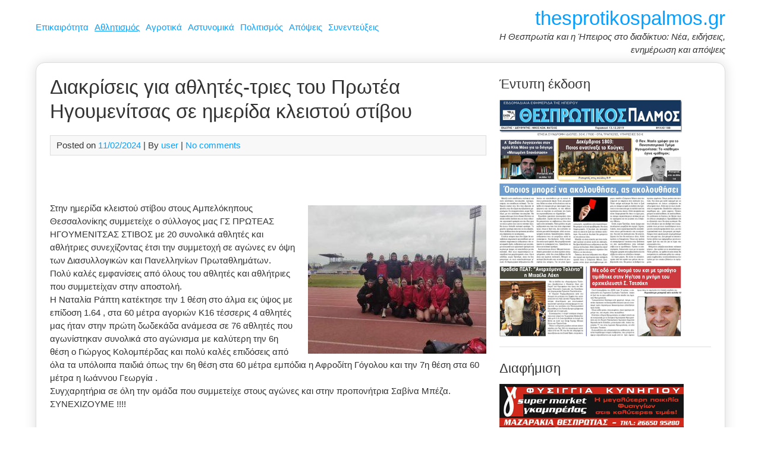

--- FILE ---
content_type: text/html; charset=UTF-8
request_url: https://www.thesprotikospalmos.gr/diakriseis-athlites-tries-protea-igoymenitsas-se-imerida-kleistoy/
body_size: 15513
content:
<!DOCTYPE html><html dir="ltr" lang="el" prefix="og: https://ogp.me/ns#"><head><meta charset="UTF-8"><meta name="viewport" content="width=device-width, initial-scale=1"><link rel="profile" href="https://gmpg.org/xfn/11"><title>Διακρίσεις για αθλητές-τριες του Πρωτέα Ηγουμενίτσας σε ημερίδα κλειστού στίβου | thesprotikospalmos.gr</title><style>img:is([sizes="auto" i], [sizes^="auto," i]) { contain-intrinsic-size: 3000px 1500px }</style><meta name="description" content="Στην ημερίδα κλειστού στίβου στους Αμπελόκηπους Θεσσαλονίκης συμμετείχε ο σύλλογος μας ΓΣ ΠΡΩΤΕΑΣ ΗΓΟΥΜΕΝΙΤΣΑΣ ΣΤΙΒΟΣ με 20 συνολικά αθλητές και αθλήτριες συνεχίζοντας έτσι την συμμετοχή σε αγώνες εν όψη των Διασυλλογικών και Πανελληνίων Πρωταθλημάτων. Πολύ καλές εμφανίσεις από όλους του αθλητές και αθλήτριες που συμμετείχαν στην αποστολή. Η Ναταλία Ράπτη κατέκτησε την 1 θέση στο" /><meta name="robots" content="max-image-preview:large" /><meta name="author" content="user"/><link rel="canonical" href="https://www.thesprotikospalmos.gr/diakriseis-athlites-tries-protea-igoymenitsas-se-imerida-kleistoy/" /><meta name="generator" content="All in One SEO (AIOSEO) 4.9.3" /><meta property="og:locale" content="el_GR" /><meta property="og:site_name" content="thesprotikospalmos.gr | Η Θεσπρωτία και η Ήπειρος στο διαδίκτυο: Νέα, ειδήσεις, ενημέρωση και απόψεις" /><meta property="og:type" content="article" /><meta property="og:title" content="Διακρίσεις για αθλητές-τριες του Πρωτέα Ηγουμενίτσας σε ημερίδα κλειστού στίβου | thesprotikospalmos.gr" /><meta property="og:description" content="Στην ημερίδα κλειστού στίβου στους Αμπελόκηπους Θεσσαλονίκης συμμετείχε ο σύλλογος μας ΓΣ ΠΡΩΤΕΑΣ ΗΓΟΥΜΕΝΙΤΣΑΣ ΣΤΙΒΟΣ με 20 συνολικά αθλητές και αθλήτριες συνεχίζοντας έτσι την συμμετοχή σε αγώνες εν όψη των Διασυλλογικών και Πανελληνίων Πρωταθλημάτων. Πολύ καλές εμφανίσεις από όλους του αθλητές και αθλήτριες που συμμετείχαν στην αποστολή. Η Ναταλία Ράπτη κατέκτησε την 1 θέση στο" /><meta property="og:url" content="https://www.thesprotikospalmos.gr/diakriseis-athlites-tries-protea-igoymenitsas-se-imerida-kleistoy/" /><meta property="article:published_time" content="2024-02-11T08:19:24+00:00" /><meta property="article:modified_time" content="2024-02-11T08:19:46+00:00" /><meta name="twitter:card" content="summary" /><meta name="twitter:title" content="Διακρίσεις για αθλητές-τριες του Πρωτέα Ηγουμενίτσας σε ημερίδα κλειστού στίβου | thesprotikospalmos.gr" /><meta name="twitter:description" content="Στην ημερίδα κλειστού στίβου στους Αμπελόκηπους Θεσσαλονίκης συμμετείχε ο σύλλογος μας ΓΣ ΠΡΩΤΕΑΣ ΗΓΟΥΜΕΝΙΤΣΑΣ ΣΤΙΒΟΣ με 20 συνολικά αθλητές και αθλήτριες συνεχίζοντας έτσι την συμμετοχή σε αγώνες εν όψη των Διασυλλογικών και Πανελληνίων Πρωταθλημάτων. Πολύ καλές εμφανίσεις από όλους του αθλητές και αθλήτριες που συμμετείχαν στην αποστολή. Η Ναταλία Ράπτη κατέκτησε την 1 θέση στο" /> <script type="application/ld+json" class="aioseo-schema">{"@context":"https:\/\/schema.org","@graph":[{"@type":"Article","@id":"https:\/\/www.thesprotikospalmos.gr\/diakriseis-athlites-tries-protea-igoymenitsas-se-imerida-kleistoy\/#article","name":"\u0394\u03b9\u03b1\u03ba\u03c1\u03af\u03c3\u03b5\u03b9\u03c2 \u03b3\u03b9\u03b1 \u03b1\u03b8\u03bb\u03b7\u03c4\u03ad\u03c2-\u03c4\u03c1\u03b9\u03b5\u03c2 \u03c4\u03bf\u03c5 \u03a0\u03c1\u03c9\u03c4\u03ad\u03b1 \u0397\u03b3\u03bf\u03c5\u03bc\u03b5\u03bd\u03af\u03c4\u03c3\u03b1\u03c2 \u03c3\u03b5 \u03b7\u03bc\u03b5\u03c1\u03af\u03b4\u03b1 \u03ba\u03bb\u03b5\u03b9\u03c3\u03c4\u03bf\u03cd \u03c3\u03c4\u03af\u03b2\u03bf\u03c5 | thesprotikospalmos.gr","headline":"\u0394\u03b9\u03b1\u03ba\u03c1\u03af\u03c3\u03b5\u03b9\u03c2 \u03b3\u03b9\u03b1 \u03b1\u03b8\u03bb\u03b7\u03c4\u03ad\u03c2-\u03c4\u03c1\u03b9\u03b5\u03c2 \u03c4\u03bf\u03c5 \u03a0\u03c1\u03c9\u03c4\u03ad\u03b1 \u0397\u03b3\u03bf\u03c5\u03bc\u03b5\u03bd\u03af\u03c4\u03c3\u03b1\u03c2 \u03c3\u03b5 \u03b7\u03bc\u03b5\u03c1\u03af\u03b4\u03b1 \u03ba\u03bb\u03b5\u03b9\u03c3\u03c4\u03bf\u03cd \u03c3\u03c4\u03af\u03b2\u03bf\u03c5","author":{"@id":"https:\/\/www.thesprotikospalmos.gr\/author\/user\/#author"},"publisher":{"@id":"https:\/\/www.thesprotikospalmos.gr\/#organization"},"image":{"@type":"ImageObject","url":"https:\/\/www.thesprotikospalmos.gr\/wp-content\/uploads\/2024\/02\/FB_IMG_1707639372701.jpg","width":720,"height":540},"datePublished":"2024-02-11T08:19:24+00:00","dateModified":"2024-02-11T08:19:46+00:00","inLanguage":"el","mainEntityOfPage":{"@id":"https:\/\/www.thesprotikospalmos.gr\/diakriseis-athlites-tries-protea-igoymenitsas-se-imerida-kleistoy\/#webpage"},"isPartOf":{"@id":"https:\/\/www.thesprotikospalmos.gr\/diakriseis-athlites-tries-protea-igoymenitsas-se-imerida-kleistoy\/#webpage"},"articleSection":"\u0391\u03b8\u03bb\u03b7\u03c4\u03b9\u03c3\u03bc\u03cc\u03c2"},{"@type":"BreadcrumbList","@id":"https:\/\/www.thesprotikospalmos.gr\/diakriseis-athlites-tries-protea-igoymenitsas-se-imerida-kleistoy\/#breadcrumblist","itemListElement":[{"@type":"ListItem","@id":"https:\/\/www.thesprotikospalmos.gr#listItem","position":1,"name":"Home","item":"https:\/\/www.thesprotikospalmos.gr","nextItem":{"@type":"ListItem","@id":"https:\/\/www.thesprotikospalmos.gr\/category\/athlitismos\/#listItem","name":"\u0391\u03b8\u03bb\u03b7\u03c4\u03b9\u03c3\u03bc\u03cc\u03c2"}},{"@type":"ListItem","@id":"https:\/\/www.thesprotikospalmos.gr\/category\/athlitismos\/#listItem","position":2,"name":"\u0391\u03b8\u03bb\u03b7\u03c4\u03b9\u03c3\u03bc\u03cc\u03c2","item":"https:\/\/www.thesprotikospalmos.gr\/category\/athlitismos\/","nextItem":{"@type":"ListItem","@id":"https:\/\/www.thesprotikospalmos.gr\/diakriseis-athlites-tries-protea-igoymenitsas-se-imerida-kleistoy\/#listItem","name":"\u0394\u03b9\u03b1\u03ba\u03c1\u03af\u03c3\u03b5\u03b9\u03c2 \u03b3\u03b9\u03b1 \u03b1\u03b8\u03bb\u03b7\u03c4\u03ad\u03c2-\u03c4\u03c1\u03b9\u03b5\u03c2 \u03c4\u03bf\u03c5 \u03a0\u03c1\u03c9\u03c4\u03ad\u03b1 \u0397\u03b3\u03bf\u03c5\u03bc\u03b5\u03bd\u03af\u03c4\u03c3\u03b1\u03c2 \u03c3\u03b5 \u03b7\u03bc\u03b5\u03c1\u03af\u03b4\u03b1 \u03ba\u03bb\u03b5\u03b9\u03c3\u03c4\u03bf\u03cd \u03c3\u03c4\u03af\u03b2\u03bf\u03c5"},"previousItem":{"@type":"ListItem","@id":"https:\/\/www.thesprotikospalmos.gr#listItem","name":"Home"}},{"@type":"ListItem","@id":"https:\/\/www.thesprotikospalmos.gr\/diakriseis-athlites-tries-protea-igoymenitsas-se-imerida-kleistoy\/#listItem","position":3,"name":"\u0394\u03b9\u03b1\u03ba\u03c1\u03af\u03c3\u03b5\u03b9\u03c2 \u03b3\u03b9\u03b1 \u03b1\u03b8\u03bb\u03b7\u03c4\u03ad\u03c2-\u03c4\u03c1\u03b9\u03b5\u03c2 \u03c4\u03bf\u03c5 \u03a0\u03c1\u03c9\u03c4\u03ad\u03b1 \u0397\u03b3\u03bf\u03c5\u03bc\u03b5\u03bd\u03af\u03c4\u03c3\u03b1\u03c2 \u03c3\u03b5 \u03b7\u03bc\u03b5\u03c1\u03af\u03b4\u03b1 \u03ba\u03bb\u03b5\u03b9\u03c3\u03c4\u03bf\u03cd \u03c3\u03c4\u03af\u03b2\u03bf\u03c5","previousItem":{"@type":"ListItem","@id":"https:\/\/www.thesprotikospalmos.gr\/category\/athlitismos\/#listItem","name":"\u0391\u03b8\u03bb\u03b7\u03c4\u03b9\u03c3\u03bc\u03cc\u03c2"}}]},{"@type":"Organization","@id":"https:\/\/www.thesprotikospalmos.gr\/#organization","name":"thesprotikospalmos.gr","description":"\u0397 \u0398\u03b5\u03c3\u03c0\u03c1\u03c9\u03c4\u03af\u03b1 \u03ba\u03b1\u03b9 \u03b7 \u0389\u03c0\u03b5\u03b9\u03c1\u03bf\u03c2 \u03c3\u03c4\u03bf \u03b4\u03b9\u03b1\u03b4\u03af\u03ba\u03c4\u03c5\u03bf: \u039d\u03ad\u03b1, \u03b5\u03b9\u03b4\u03ae\u03c3\u03b5\u03b9\u03c2, \u03b5\u03bd\u03b7\u03bc\u03ad\u03c1\u03c9\u03c3\u03b7 \u03ba\u03b1\u03b9 \u03b1\u03c0\u03cc\u03c8\u03b5\u03b9\u03c2","url":"https:\/\/www.thesprotikospalmos.gr\/"},{"@type":"Person","@id":"https:\/\/www.thesprotikospalmos.gr\/author\/user\/#author","url":"https:\/\/www.thesprotikospalmos.gr\/author\/user\/","name":"user"},{"@type":"WebPage","@id":"https:\/\/www.thesprotikospalmos.gr\/diakriseis-athlites-tries-protea-igoymenitsas-se-imerida-kleistoy\/#webpage","url":"https:\/\/www.thesprotikospalmos.gr\/diakriseis-athlites-tries-protea-igoymenitsas-se-imerida-kleistoy\/","name":"\u0394\u03b9\u03b1\u03ba\u03c1\u03af\u03c3\u03b5\u03b9\u03c2 \u03b3\u03b9\u03b1 \u03b1\u03b8\u03bb\u03b7\u03c4\u03ad\u03c2-\u03c4\u03c1\u03b9\u03b5\u03c2 \u03c4\u03bf\u03c5 \u03a0\u03c1\u03c9\u03c4\u03ad\u03b1 \u0397\u03b3\u03bf\u03c5\u03bc\u03b5\u03bd\u03af\u03c4\u03c3\u03b1\u03c2 \u03c3\u03b5 \u03b7\u03bc\u03b5\u03c1\u03af\u03b4\u03b1 \u03ba\u03bb\u03b5\u03b9\u03c3\u03c4\u03bf\u03cd \u03c3\u03c4\u03af\u03b2\u03bf\u03c5 | thesprotikospalmos.gr","description":"\u03a3\u03c4\u03b7\u03bd \u03b7\u03bc\u03b5\u03c1\u03af\u03b4\u03b1 \u03ba\u03bb\u03b5\u03b9\u03c3\u03c4\u03bf\u03cd \u03c3\u03c4\u03af\u03b2\u03bf\u03c5 \u03c3\u03c4\u03bf\u03c5\u03c2 \u0391\u03bc\u03c0\u03b5\u03bb\u03cc\u03ba\u03b7\u03c0\u03bf\u03c5\u03c2 \u0398\u03b5\u03c3\u03c3\u03b1\u03bb\u03bf\u03bd\u03af\u03ba\u03b7\u03c2 \u03c3\u03c5\u03bc\u03bc\u03b5\u03c4\u03b5\u03af\u03c7\u03b5 \u03bf \u03c3\u03cd\u03bb\u03bb\u03bf\u03b3\u03bf\u03c2 \u03bc\u03b1\u03c2 \u0393\u03a3 \u03a0\u03a1\u03a9\u03a4\u0395\u0391\u03a3 \u0397\u0393\u039f\u03a5\u039c\u0395\u039d\u0399\u03a4\u03a3\u0391\u03a3 \u03a3\u03a4\u0399\u0392\u039f\u03a3 \u03bc\u03b5 20 \u03c3\u03c5\u03bd\u03bf\u03bb\u03b9\u03ba\u03ac \u03b1\u03b8\u03bb\u03b7\u03c4\u03ad\u03c2 \u03ba\u03b1\u03b9 \u03b1\u03b8\u03bb\u03ae\u03c4\u03c1\u03b9\u03b5\u03c2 \u03c3\u03c5\u03bd\u03b5\u03c7\u03af\u03b6\u03bf\u03bd\u03c4\u03b1\u03c2 \u03ad\u03c4\u03c3\u03b9 \u03c4\u03b7\u03bd \u03c3\u03c5\u03bc\u03bc\u03b5\u03c4\u03bf\u03c7\u03ae \u03c3\u03b5 \u03b1\u03b3\u03ce\u03bd\u03b5\u03c2 \u03b5\u03bd \u03cc\u03c8\u03b7 \u03c4\u03c9\u03bd \u0394\u03b9\u03b1\u03c3\u03c5\u03bb\u03bb\u03bf\u03b3\u03b9\u03ba\u03ce\u03bd \u03ba\u03b1\u03b9 \u03a0\u03b1\u03bd\u03b5\u03bb\u03bb\u03b7\u03bd\u03af\u03c9\u03bd \u03a0\u03c1\u03c9\u03c4\u03b1\u03b8\u03bb\u03b7\u03bc\u03ac\u03c4\u03c9\u03bd. \u03a0\u03bf\u03bb\u03cd \u03ba\u03b1\u03bb\u03ad\u03c2 \u03b5\u03bc\u03c6\u03b1\u03bd\u03af\u03c3\u03b5\u03b9\u03c2 \u03b1\u03c0\u03cc \u03cc\u03bb\u03bf\u03c5\u03c2 \u03c4\u03bf\u03c5 \u03b1\u03b8\u03bb\u03b7\u03c4\u03ad\u03c2 \u03ba\u03b1\u03b9 \u03b1\u03b8\u03bb\u03ae\u03c4\u03c1\u03b9\u03b5\u03c2 \u03c0\u03bf\u03c5 \u03c3\u03c5\u03bc\u03bc\u03b5\u03c4\u03b5\u03af\u03c7\u03b1\u03bd \u03c3\u03c4\u03b7\u03bd \u03b1\u03c0\u03bf\u03c3\u03c4\u03bf\u03bb\u03ae. \u0397 \u039d\u03b1\u03c4\u03b1\u03bb\u03af\u03b1 \u03a1\u03ac\u03c0\u03c4\u03b7 \u03ba\u03b1\u03c4\u03ad\u03ba\u03c4\u03b7\u03c3\u03b5 \u03c4\u03b7\u03bd 1 \u03b8\u03ad\u03c3\u03b7 \u03c3\u03c4\u03bf","inLanguage":"el","isPartOf":{"@id":"https:\/\/www.thesprotikospalmos.gr\/#website"},"breadcrumb":{"@id":"https:\/\/www.thesprotikospalmos.gr\/diakriseis-athlites-tries-protea-igoymenitsas-se-imerida-kleistoy\/#breadcrumblist"},"author":{"@id":"https:\/\/www.thesprotikospalmos.gr\/author\/user\/#author"},"creator":{"@id":"https:\/\/www.thesprotikospalmos.gr\/author\/user\/#author"},"image":{"@type":"ImageObject","url":"https:\/\/www.thesprotikospalmos.gr\/wp-content\/uploads\/2024\/02\/FB_IMG_1707639372701.jpg","@id":"https:\/\/www.thesprotikospalmos.gr\/diakriseis-athlites-tries-protea-igoymenitsas-se-imerida-kleistoy\/#mainImage","width":720,"height":540},"primaryImageOfPage":{"@id":"https:\/\/www.thesprotikospalmos.gr\/diakriseis-athlites-tries-protea-igoymenitsas-se-imerida-kleistoy\/#mainImage"},"datePublished":"2024-02-11T08:19:24+00:00","dateModified":"2024-02-11T08:19:46+00:00"},{"@type":"WebSite","@id":"https:\/\/www.thesprotikospalmos.gr\/#website","url":"https:\/\/www.thesprotikospalmos.gr\/","name":"thesprotikospalmos.gr","description":"\u0397 \u0398\u03b5\u03c3\u03c0\u03c1\u03c9\u03c4\u03af\u03b1 \u03ba\u03b1\u03b9 \u03b7 \u0389\u03c0\u03b5\u03b9\u03c1\u03bf\u03c2 \u03c3\u03c4\u03bf \u03b4\u03b9\u03b1\u03b4\u03af\u03ba\u03c4\u03c5\u03bf: \u039d\u03ad\u03b1, \u03b5\u03b9\u03b4\u03ae\u03c3\u03b5\u03b9\u03c2, \u03b5\u03bd\u03b7\u03bc\u03ad\u03c1\u03c9\u03c3\u03b7 \u03ba\u03b1\u03b9 \u03b1\u03c0\u03cc\u03c8\u03b5\u03b9\u03c2","inLanguage":"el","publisher":{"@id":"https:\/\/www.thesprotikospalmos.gr\/#organization"}}]}</script> <link rel="dns-prefetch" href="https://static.hupso.com/share/js/counters.js"><link rel="preconnect" href="https://static.hupso.com/share/js/counters.js"><link rel="preload" href="https://static.hupso.com/share/js/counters.js"><meta property="og:image" content="https://www.thesprotikospalmos.gr/wp-content/uploads/2024/02/FB_IMG_1707639372701-640x480.jpg"/><link rel="alternate" type="application/rss+xml" title="Ροή RSS &raquo; thesprotikospalmos.gr" href="https://www.thesprotikospalmos.gr/feed/" /><link rel="alternate" type="application/rss+xml" title="Ροή Σχολίων &raquo; thesprotikospalmos.gr" href="https://www.thesprotikospalmos.gr/comments/feed/" /> <script type="text/javascript" id="wpp-js" src="https://www.thesprotikospalmos.gr/wp-content/plugins/wordpress-popular-posts/assets/js/wpp.min.js?ver=7.3.3" data-sampling="0" data-sampling-rate="100" data-api-url="https://www.thesprotikospalmos.gr/wp-json/wordpress-popular-posts" data-post-id="126545" data-token="2df5f698b1" data-lang="0" data-debug="0"></script> <link rel="alternate" type="application/rss+xml" title="Ροή Σχολίων thesprotikospalmos.gr &raquo; Διακρίσεις για αθλητές-τριες του Πρωτέα Ηγουμενίτσας σε ημερίδα κλειστού στίβου" href="https://www.thesprotikospalmos.gr/diakriseis-athlites-tries-protea-igoymenitsas-se-imerida-kleistoy/feed/" /> <script defer src="[data-uri]"></script> <style id='wp-emoji-styles-inline-css' type='text/css'>img.wp-smiley, img.emoji {
		display: inline !important;
		border: none !important;
		box-shadow: none !important;
		height: 1em !important;
		width: 1em !important;
		margin: 0 0.07em !important;
		vertical-align: -0.1em !important;
		background: none !important;
		padding: 0 !important;
	}</style><link rel='stylesheet' id='wp-block-library-css' href='https://www.thesprotikospalmos.gr/wp-includes/css/dist/block-library/style.min.css?ver=6083a6ac4425abd6f7b695ff995aebeb' type='text/css' media='all' /><style id='classic-theme-styles-inline-css' type='text/css'>/*! This file is auto-generated */
.wp-block-button__link{color:#fff;background-color:#32373c;border-radius:9999px;box-shadow:none;text-decoration:none;padding:calc(.667em + 2px) calc(1.333em + 2px);font-size:1.125em}.wp-block-file__button{background:#32373c;color:#fff;text-decoration:none}</style><link rel='stylesheet' id='aioseo/css/src/vue/standalone/blocks/table-of-contents/global.scss-css' href='https://www.thesprotikospalmos.gr/wp-content/cache/autoptimize/css/autoptimize_single_8aeaa129c1f80e6e5dbaa329351d1482.css?ver=4.9.3' type='text/css' media='all' /><style id='global-styles-inline-css' type='text/css'>:root{--wp--preset--aspect-ratio--square: 1;--wp--preset--aspect-ratio--4-3: 4/3;--wp--preset--aspect-ratio--3-4: 3/4;--wp--preset--aspect-ratio--3-2: 3/2;--wp--preset--aspect-ratio--2-3: 2/3;--wp--preset--aspect-ratio--16-9: 16/9;--wp--preset--aspect-ratio--9-16: 9/16;--wp--preset--color--black: #000000;--wp--preset--color--cyan-bluish-gray: #abb8c3;--wp--preset--color--white: #ffffff;--wp--preset--color--pale-pink: #f78da7;--wp--preset--color--vivid-red: #cf2e2e;--wp--preset--color--luminous-vivid-orange: #ff6900;--wp--preset--color--luminous-vivid-amber: #fcb900;--wp--preset--color--light-green-cyan: #7bdcb5;--wp--preset--color--vivid-green-cyan: #00d084;--wp--preset--color--pale-cyan-blue: #8ed1fc;--wp--preset--color--vivid-cyan-blue: #0693e3;--wp--preset--color--vivid-purple: #9b51e0;--wp--preset--gradient--vivid-cyan-blue-to-vivid-purple: linear-gradient(135deg,rgba(6,147,227,1) 0%,rgb(155,81,224) 100%);--wp--preset--gradient--light-green-cyan-to-vivid-green-cyan: linear-gradient(135deg,rgb(122,220,180) 0%,rgb(0,208,130) 100%);--wp--preset--gradient--luminous-vivid-amber-to-luminous-vivid-orange: linear-gradient(135deg,rgba(252,185,0,1) 0%,rgba(255,105,0,1) 100%);--wp--preset--gradient--luminous-vivid-orange-to-vivid-red: linear-gradient(135deg,rgba(255,105,0,1) 0%,rgb(207,46,46) 100%);--wp--preset--gradient--very-light-gray-to-cyan-bluish-gray: linear-gradient(135deg,rgb(238,238,238) 0%,rgb(169,184,195) 100%);--wp--preset--gradient--cool-to-warm-spectrum: linear-gradient(135deg,rgb(74,234,220) 0%,rgb(151,120,209) 20%,rgb(207,42,186) 40%,rgb(238,44,130) 60%,rgb(251,105,98) 80%,rgb(254,248,76) 100%);--wp--preset--gradient--blush-light-purple: linear-gradient(135deg,rgb(255,206,236) 0%,rgb(152,150,240) 100%);--wp--preset--gradient--blush-bordeaux: linear-gradient(135deg,rgb(254,205,165) 0%,rgb(254,45,45) 50%,rgb(107,0,62) 100%);--wp--preset--gradient--luminous-dusk: linear-gradient(135deg,rgb(255,203,112) 0%,rgb(199,81,192) 50%,rgb(65,88,208) 100%);--wp--preset--gradient--pale-ocean: linear-gradient(135deg,rgb(255,245,203) 0%,rgb(182,227,212) 50%,rgb(51,167,181) 100%);--wp--preset--gradient--electric-grass: linear-gradient(135deg,rgb(202,248,128) 0%,rgb(113,206,126) 100%);--wp--preset--gradient--midnight: linear-gradient(135deg,rgb(2,3,129) 0%,rgb(40,116,252) 100%);--wp--preset--font-size--small: 13px;--wp--preset--font-size--medium: 20px;--wp--preset--font-size--large: 36px;--wp--preset--font-size--x-large: 42px;--wp--preset--spacing--20: 0.44rem;--wp--preset--spacing--30: 0.67rem;--wp--preset--spacing--40: 1rem;--wp--preset--spacing--50: 1.5rem;--wp--preset--spacing--60: 2.25rem;--wp--preset--spacing--70: 3.38rem;--wp--preset--spacing--80: 5.06rem;--wp--preset--shadow--natural: 6px 6px 9px rgba(0, 0, 0, 0.2);--wp--preset--shadow--deep: 12px 12px 50px rgba(0, 0, 0, 0.4);--wp--preset--shadow--sharp: 6px 6px 0px rgba(0, 0, 0, 0.2);--wp--preset--shadow--outlined: 6px 6px 0px -3px rgba(255, 255, 255, 1), 6px 6px rgba(0, 0, 0, 1);--wp--preset--shadow--crisp: 6px 6px 0px rgba(0, 0, 0, 1);}:where(.is-layout-flex){gap: 0.5em;}:where(.is-layout-grid){gap: 0.5em;}body .is-layout-flex{display: flex;}.is-layout-flex{flex-wrap: wrap;align-items: center;}.is-layout-flex > :is(*, div){margin: 0;}body .is-layout-grid{display: grid;}.is-layout-grid > :is(*, div){margin: 0;}:where(.wp-block-columns.is-layout-flex){gap: 2em;}:where(.wp-block-columns.is-layout-grid){gap: 2em;}:where(.wp-block-post-template.is-layout-flex){gap: 1.25em;}:where(.wp-block-post-template.is-layout-grid){gap: 1.25em;}.has-black-color{color: var(--wp--preset--color--black) !important;}.has-cyan-bluish-gray-color{color: var(--wp--preset--color--cyan-bluish-gray) !important;}.has-white-color{color: var(--wp--preset--color--white) !important;}.has-pale-pink-color{color: var(--wp--preset--color--pale-pink) !important;}.has-vivid-red-color{color: var(--wp--preset--color--vivid-red) !important;}.has-luminous-vivid-orange-color{color: var(--wp--preset--color--luminous-vivid-orange) !important;}.has-luminous-vivid-amber-color{color: var(--wp--preset--color--luminous-vivid-amber) !important;}.has-light-green-cyan-color{color: var(--wp--preset--color--light-green-cyan) !important;}.has-vivid-green-cyan-color{color: var(--wp--preset--color--vivid-green-cyan) !important;}.has-pale-cyan-blue-color{color: var(--wp--preset--color--pale-cyan-blue) !important;}.has-vivid-cyan-blue-color{color: var(--wp--preset--color--vivid-cyan-blue) !important;}.has-vivid-purple-color{color: var(--wp--preset--color--vivid-purple) !important;}.has-black-background-color{background-color: var(--wp--preset--color--black) !important;}.has-cyan-bluish-gray-background-color{background-color: var(--wp--preset--color--cyan-bluish-gray) !important;}.has-white-background-color{background-color: var(--wp--preset--color--white) !important;}.has-pale-pink-background-color{background-color: var(--wp--preset--color--pale-pink) !important;}.has-vivid-red-background-color{background-color: var(--wp--preset--color--vivid-red) !important;}.has-luminous-vivid-orange-background-color{background-color: var(--wp--preset--color--luminous-vivid-orange) !important;}.has-luminous-vivid-amber-background-color{background-color: var(--wp--preset--color--luminous-vivid-amber) !important;}.has-light-green-cyan-background-color{background-color: var(--wp--preset--color--light-green-cyan) !important;}.has-vivid-green-cyan-background-color{background-color: var(--wp--preset--color--vivid-green-cyan) !important;}.has-pale-cyan-blue-background-color{background-color: var(--wp--preset--color--pale-cyan-blue) !important;}.has-vivid-cyan-blue-background-color{background-color: var(--wp--preset--color--vivid-cyan-blue) !important;}.has-vivid-purple-background-color{background-color: var(--wp--preset--color--vivid-purple) !important;}.has-black-border-color{border-color: var(--wp--preset--color--black) !important;}.has-cyan-bluish-gray-border-color{border-color: var(--wp--preset--color--cyan-bluish-gray) !important;}.has-white-border-color{border-color: var(--wp--preset--color--white) !important;}.has-pale-pink-border-color{border-color: var(--wp--preset--color--pale-pink) !important;}.has-vivid-red-border-color{border-color: var(--wp--preset--color--vivid-red) !important;}.has-luminous-vivid-orange-border-color{border-color: var(--wp--preset--color--luminous-vivid-orange) !important;}.has-luminous-vivid-amber-border-color{border-color: var(--wp--preset--color--luminous-vivid-amber) !important;}.has-light-green-cyan-border-color{border-color: var(--wp--preset--color--light-green-cyan) !important;}.has-vivid-green-cyan-border-color{border-color: var(--wp--preset--color--vivid-green-cyan) !important;}.has-pale-cyan-blue-border-color{border-color: var(--wp--preset--color--pale-cyan-blue) !important;}.has-vivid-cyan-blue-border-color{border-color: var(--wp--preset--color--vivid-cyan-blue) !important;}.has-vivid-purple-border-color{border-color: var(--wp--preset--color--vivid-purple) !important;}.has-vivid-cyan-blue-to-vivid-purple-gradient-background{background: var(--wp--preset--gradient--vivid-cyan-blue-to-vivid-purple) !important;}.has-light-green-cyan-to-vivid-green-cyan-gradient-background{background: var(--wp--preset--gradient--light-green-cyan-to-vivid-green-cyan) !important;}.has-luminous-vivid-amber-to-luminous-vivid-orange-gradient-background{background: var(--wp--preset--gradient--luminous-vivid-amber-to-luminous-vivid-orange) !important;}.has-luminous-vivid-orange-to-vivid-red-gradient-background{background: var(--wp--preset--gradient--luminous-vivid-orange-to-vivid-red) !important;}.has-very-light-gray-to-cyan-bluish-gray-gradient-background{background: var(--wp--preset--gradient--very-light-gray-to-cyan-bluish-gray) !important;}.has-cool-to-warm-spectrum-gradient-background{background: var(--wp--preset--gradient--cool-to-warm-spectrum) !important;}.has-blush-light-purple-gradient-background{background: var(--wp--preset--gradient--blush-light-purple) !important;}.has-blush-bordeaux-gradient-background{background: var(--wp--preset--gradient--blush-bordeaux) !important;}.has-luminous-dusk-gradient-background{background: var(--wp--preset--gradient--luminous-dusk) !important;}.has-pale-ocean-gradient-background{background: var(--wp--preset--gradient--pale-ocean) !important;}.has-electric-grass-gradient-background{background: var(--wp--preset--gradient--electric-grass) !important;}.has-midnight-gradient-background{background: var(--wp--preset--gradient--midnight) !important;}.has-small-font-size{font-size: var(--wp--preset--font-size--small) !important;}.has-medium-font-size{font-size: var(--wp--preset--font-size--medium) !important;}.has-large-font-size{font-size: var(--wp--preset--font-size--large) !important;}.has-x-large-font-size{font-size: var(--wp--preset--font-size--x-large) !important;}
:where(.wp-block-post-template.is-layout-flex){gap: 1.25em;}:where(.wp-block-post-template.is-layout-grid){gap: 1.25em;}
:where(.wp-block-columns.is-layout-flex){gap: 2em;}:where(.wp-block-columns.is-layout-grid){gap: 2em;}
:root :where(.wp-block-pullquote){font-size: 1.5em;line-height: 1.6;}</style><link rel='stylesheet' id='hupso_css-css' href='https://www.thesprotikospalmos.gr/wp-content/cache/autoptimize/css/autoptimize_single_9a57d029e8f0e3cef317034a7c341d4d.css?ver=6083a6ac4425abd6f7b695ff995aebeb' type='text/css' media='all' /><link rel='stylesheet' id='responsive-lightbox-nivo_lightbox-css-css' href='https://www.thesprotikospalmos.gr/wp-content/cache/autoptimize/css/autoptimize_single_675d2afa6a4b1e3d9a20d2d323dc946c.css?ver=6083a6ac4425abd6f7b695ff995aebeb' type='text/css' media='all' /><link rel='stylesheet' id='responsive-lightbox-nivo_lightbox-css-d-css' href='https://www.thesprotikospalmos.gr/wp-content/cache/autoptimize/css/autoptimize_single_fe333f7511162df9f83a7aaddcfc70eb.css?ver=6083a6ac4425abd6f7b695ff995aebeb' type='text/css' media='all' /><link rel='stylesheet' id='wordpress-popular-posts-css-css' href='https://www.thesprotikospalmos.gr/wp-content/cache/autoptimize/css/autoptimize_single_c45f68fb3fc3a1b08f93a0827ea4b067.css?ver=7.3.3' type='text/css' media='all' /><link rel='stylesheet' id='medical-style-css' href='https://www.thesprotikospalmos.gr/wp-content/cache/autoptimize/css/autoptimize_single_4af0c59375100c7497550b1898ec94e8.css?ver=6083a6ac4425abd6f7b695ff995aebeb' type='text/css' media='all' /><style id='akismet-widget-style-inline-css' type='text/css'>.a-stats {
				--akismet-color-mid-green: #357b49;
				--akismet-color-white: #fff;
				--akismet-color-light-grey: #f6f7f7;

				max-width: 350px;
				width: auto;
			}

			.a-stats * {
				all: unset;
				box-sizing: border-box;
			}

			.a-stats strong {
				font-weight: 600;
			}

			.a-stats a.a-stats__link,
			.a-stats a.a-stats__link:visited,
			.a-stats a.a-stats__link:active {
				background: var(--akismet-color-mid-green);
				border: none;
				box-shadow: none;
				border-radius: 8px;
				color: var(--akismet-color-white);
				cursor: pointer;
				display: block;
				font-family: -apple-system, BlinkMacSystemFont, 'Segoe UI', 'Roboto', 'Oxygen-Sans', 'Ubuntu', 'Cantarell', 'Helvetica Neue', sans-serif;
				font-weight: 500;
				padding: 12px;
				text-align: center;
				text-decoration: none;
				transition: all 0.2s ease;
			}

			/* Extra specificity to deal with TwentyTwentyOne focus style */
			.widget .a-stats a.a-stats__link:focus {
				background: var(--akismet-color-mid-green);
				color: var(--akismet-color-white);
				text-decoration: none;
			}

			.a-stats a.a-stats__link:hover {
				filter: brightness(110%);
				box-shadow: 0 4px 12px rgba(0, 0, 0, 0.06), 0 0 2px rgba(0, 0, 0, 0.16);
			}

			.a-stats .count {
				color: var(--akismet-color-white);
				display: block;
				font-size: 1.5em;
				line-height: 1.4;
				padding: 0 13px;
				white-space: nowrap;
			}</style> <script type="text/javascript" src="https://www.thesprotikospalmos.gr/wp-includes/js/jquery/jquery.min.js?ver=3.7.1" id="jquery-core-js"></script> <script defer type="text/javascript" src="https://www.thesprotikospalmos.gr/wp-includes/js/jquery/jquery-migrate.min.js?ver=3.4.1" id="jquery-migrate-js"></script> <script defer type="text/javascript" src="https://www.thesprotikospalmos.gr/wp-content/plugins/responsive-lightbox-lite/assets/nivo-lightbox/nivo-lightbox.min.js?ver=6083a6ac4425abd6f7b695ff995aebeb" id="responsive-lightbox-nivo_lightbox-js"></script> <script defer id="responsive-lightbox-lite-script-js-extra" src="[data-uri]"></script> <script defer type="text/javascript" src="https://www.thesprotikospalmos.gr/wp-content/cache/autoptimize/js/autoptimize_single_8af233e3130a49d0c392f19d10ecc79b.js?ver=6083a6ac4425abd6f7b695ff995aebeb" id="responsive-lightbox-lite-script-js"></script> <script defer type="text/javascript" src="https://www.thesprotikospalmos.gr/wp-content/cache/autoptimize/js/autoptimize_single_586376595a67a7d019b0c272021c95a3.js?ver=6083a6ac4425abd6f7b695ff995aebeb" id="medical-nav-js"></script> <link rel="https://api.w.org/" href="https://www.thesprotikospalmos.gr/wp-json/" /><link rel="alternate" title="JSON" type="application/json" href="https://www.thesprotikospalmos.gr/wp-json/wp/v2/posts/126545" /><link rel="EditURI" type="application/rsd+xml" title="RSD" href="https://www.thesprotikospalmos.gr/xmlrpc.php?rsd" /><link rel='shortlink' href='https://www.thesprotikospalmos.gr/?p=126545' /><link rel="alternate" title="oEmbed (JSON)" type="application/json+oembed" href="https://www.thesprotikospalmos.gr/wp-json/oembed/1.0/embed?url=https%3A%2F%2Fwww.thesprotikospalmos.gr%2Fdiakriseis-athlites-tries-protea-igoymenitsas-se-imerida-kleistoy%2F" /><link rel="alternate" title="oEmbed (XML)" type="text/xml+oembed" href="https://www.thesprotikospalmos.gr/wp-json/oembed/1.0/embed?url=https%3A%2F%2Fwww.thesprotikospalmos.gr%2Fdiakriseis-athlites-tries-protea-igoymenitsas-se-imerida-kleistoy%2F&#038;format=xml" /><style id="wpp-loading-animation-styles">@-webkit-keyframes bgslide{from{background-position-x:0}to{background-position-x:-200%}}@keyframes bgslide{from{background-position-x:0}to{background-position-x:-200%}}.wpp-widget-block-placeholder,.wpp-shortcode-placeholder{margin:0 auto;width:60px;height:3px;background:#dd3737;background:linear-gradient(90deg,#dd3737 0%,#571313 10%,#dd3737 100%);background-size:200% auto;border-radius:3px;-webkit-animation:bgslide 1s infinite linear;animation:bgslide 1s infinite linear}</style></head><body class="wp-singular post-template-default single single-post postid-126545 single-format-standard wp-theme-medical"><div id="container"> <a class="skip-link screen-reader-text" href="#content">Skip to content</a><div id="header-first"><div class="logo"><h1 class="site-title"><a href="https://www.thesprotikospalmos.gr/" title="thesprotikospalmos.gr">thesprotikospalmos.gr</a></h1><div class="site-tagline">Η Θεσπρωτία και η Ήπειρος στο διαδίκτυο: Νέα, ειδήσεις, ενημέρωση και απόψεις</div></div><div class="nav-head"><ul id="menu-main" class="menu"><li id="menu-item-5" class="menu-item menu-item-type-taxonomy menu-item-object-category menu-item-has-children menu-item-5"><a href="https://www.thesprotikospalmos.gr/category/epikairotita/">Επικαιρότητα</a><ul class="sub-menu"><li id="menu-item-9" class="menu-item menu-item-type-taxonomy menu-item-object-category menu-item-9"><a href="https://www.thesprotikospalmos.gr/category/autodioikisi/">Αυτοδιοίκηση</a></li></ul></li><li id="menu-item-6" class="menu-item menu-item-type-taxonomy menu-item-object-category current-post-ancestor current-menu-parent current-post-parent menu-item-6"><a href="https://www.thesprotikospalmos.gr/category/athlitismos/">Αθλητισμός</a></li><li id="menu-item-2260" class="menu-item menu-item-type-taxonomy menu-item-object-category menu-item-2260"><a href="https://www.thesprotikospalmos.gr/category/agrotika/">Αγροτικά</a></li><li id="menu-item-8" class="menu-item menu-item-type-taxonomy menu-item-object-category menu-item-8"><a href="https://www.thesprotikospalmos.gr/category/astynomika/">Αστυνομικά</a></li><li id="menu-item-13" class="menu-item menu-item-type-taxonomy menu-item-object-category menu-item-13"><a href="https://www.thesprotikospalmos.gr/category/politismos/">Πολιτισμός</a></li><li id="menu-item-7" class="menu-item menu-item-type-taxonomy menu-item-object-category menu-item-7"><a href="https://www.thesprotikospalmos.gr/category/apopsis/">Απόψεις</a></li><li id="menu-item-14" class="menu-item menu-item-type-taxonomy menu-item-object-category menu-item-14"><a href="https://www.thesprotikospalmos.gr/category/synentefxis/">Συνεντεύξεις</a></li></ul></div><div class="mobile-nav-container"> <button id="mobile-nav-toggle" class="mobile-nav-toggle">Menu +</button><div id="mobile-nav" class="mobile-nav"><div class="menu-main-container"><ul id="menu-main-1" class="menu"><li class="menu-item menu-item-type-taxonomy menu-item-object-category menu-item-has-children menu-item-5"><a href="https://www.thesprotikospalmos.gr/category/epikairotita/">Επικαιρότητα</a><ul class="sub-menu"><li class="menu-item menu-item-type-taxonomy menu-item-object-category menu-item-9"><a href="https://www.thesprotikospalmos.gr/category/autodioikisi/">Αυτοδιοίκηση</a></li></ul></li><li class="menu-item menu-item-type-taxonomy menu-item-object-category current-post-ancestor current-menu-parent current-post-parent menu-item-6"><a href="https://www.thesprotikospalmos.gr/category/athlitismos/">Αθλητισμός</a></li><li class="menu-item menu-item-type-taxonomy menu-item-object-category menu-item-2260"><a href="https://www.thesprotikospalmos.gr/category/agrotika/">Αγροτικά</a></li><li class="menu-item menu-item-type-taxonomy menu-item-object-category menu-item-8"><a href="https://www.thesprotikospalmos.gr/category/astynomika/">Αστυνομικά</a></li><li class="menu-item menu-item-type-taxonomy menu-item-object-category menu-item-13"><a href="https://www.thesprotikospalmos.gr/category/politismos/">Πολιτισμός</a></li><li class="menu-item menu-item-type-taxonomy menu-item-object-category menu-item-7"><a href="https://www.thesprotikospalmos.gr/category/apopsis/">Απόψεις</a></li><li class="menu-item menu-item-type-taxonomy menu-item-object-category menu-item-14"><a href="https://www.thesprotikospalmos.gr/category/synentefxis/">Συνεντεύξεις</a></li></ul></div></div></div></div><div id="main-content"><div id="content" role="main"><div id="post-126545" class="post-single post-126545 post type-post status-publish format-standard has-post-thumbnail hentry category-athlitismos"><h1 class="entry-title post-title">Διακρίσεις για αθλητές-τριες του Πρωτέα Ηγουμενίτσας σε ημερίδα κλειστού στίβου</h1><div class="postmetadata"> Posted on <a href="https://www.thesprotikospalmos.gr/diakriseis-athlites-tries-protea-igoymenitsas-se-imerida-kleistoy/"><time class="updated" datetime="2024-02-11T08:19:24+00:00">11/02/2024</time></a> | 
 By <span class="author vcard"><a class="url fn" href="https://www.thesprotikospalmos.gr/author/user/">user</a></span> | <a href="https://www.thesprotikospalmos.gr/diakriseis-athlites-tries-protea-igoymenitsas-se-imerida-kleistoy/#respond">No comments</a></div><div class="entry-content post-content"><div style="padding-bottom:20px; padding-top:10px;" class="hupso-share-buttons"><a class="hupso_counters" href="https://www.hupso.com/share/"><img src="https://www.thesprotikospalmos.gr/wp-content/plugins/lazy-load/images/1x1.trans.gif" data-lazy-src="https://static.hupso.com/share/buttons/dot.png" decoding="async" style="border:0px; padding-top:2px; float:left;" alt="Share Button"><noscript><img decoding="async" src="https://static.hupso.com/share/buttons/dot.png" style="border:0px; padding-top:2px; float:left;" alt="Share Button"/></noscript></a><script defer src="[data-uri]"></script><script defer type="text/javascript" src="https://static.hupso.com/share/js/counters.js"></script></div><p><img src="https://www.thesprotikospalmos.gr/wp-content/plugins/lazy-load/images/1x1.trans.gif" data-lazy-src="https://www.thesprotikospalmos.gr/wp-content/uploads/2024/02/FB_IMG_1707639372701-300x250.jpg" fetchpriority="high" decoding="async" class="alignright size-thumbnail wp-image-126546" alt width="300" height="250"><noscript><img fetchpriority="high" decoding="async" class="alignright size-thumbnail wp-image-126546" src="https://www.thesprotikospalmos.gr/wp-content/uploads/2024/02/FB_IMG_1707639372701-300x250.jpg" alt="" width="300" height="250" /></noscript>Στην ημερίδα κλειστού στίβου στους Αμπελόκηπους Θεσσαλονίκης συμμετείχε ο σύλλογος μας ΓΣ ΠΡΩΤΕΑΣ ΗΓΟΥΜΕΝΙΤΣΑΣ ΣΤΙΒΟΣ με 20 συνολικά αθλητές και αθλήτριες συνεχίζοντας έτσι την συμμετοχή σε αγώνες εν όψη των Διασυλλογικών και Πανελληνίων Πρωταθλημάτων.<br /> Πολύ καλές εμφανίσεις από όλους του αθλητές και αθλήτριες που συμμετείχαν στην αποστολή.<br /> Η Ναταλία Ράπτη κατέκτησε την 1 θέση στο άλμα εις ύψος με επίδοση 1.64 , στα 60 μέτρα αγοριών Κ16 τέσσερις 4 αθλητές μας ήταν στην πρώτη δωδεκάδα ανάμεσα σε 76 αθλητές που αγωνίστηκαν συνολικά στο αγώνισμα με καλύτερη την 6η θέση ο Γιώργος Κολομπέρδας και πολύ καλές επιδόσεις από όλα τα υπόλοιπα παιδιά όπως την 6η θέση στα 60 μέτρα εμπόδια η Αφροδίτη Γόγολου και την 7η θέση στα 60 μέτρα η Ιωάννου Γεωργία .<br /> Συγχαρητήρια σε όλη την ομάδα που συμμετείχε στους αγώνες και στην προπονήτρια Σαβίνα Μπέζα.<br /> ΣΥΝΕΧΙΖΟΥΜΕ !!!!</p></div><div class="postmetadata postmetadata-bottom"> Category: <a href="https://www.thesprotikospalmos.gr/category/athlitismos/" rel="category tag">Αθλητισμός</a></div></div><div id="comments"><div id="respond" class="comment-respond"><h3 id="reply-title" class="comment-reply-title">Αφήστε μια απάντηση</h3><form action="https://www.thesprotikospalmos.gr/wp-comments-post.php" method="post" id="commentform" class="comment-form"><p class="comment-notes"><span id="email-notes">Η ηλ. διεύθυνση σας δεν δημοσιεύεται.</span> <span class="required-field-message">Τα υποχρεωτικά πεδία σημειώνονται με <span class="required">*</span></span></p><p class="comment-form-comment"><label for="comment">Σχόλιο <span class="required">*</span></label><textarea id="comment" name="comment" cols="45" rows="8" maxlength="65525" required></textarea></p><p class="comment-form-author"><label for="author">Όνομα <span class="required">*</span></label> <input id="author" name="author" type="text" value="" size="30" maxlength="245" autocomplete="name" required /></p><p class="comment-form-email"><label for="email">Email <span class="required">*</span></label> <input id="email" name="email" type="email" value="" size="30" maxlength="100" aria-describedby="email-notes" autocomplete="email" required /></p><p class="comment-form-url"><label for="url">Ιστότοπος</label> <input id="url" name="url" type="url" value="" size="30" maxlength="200" autocomplete="url" /></p><p class="comment-form-cookies-consent"><input id="wp-comment-cookies-consent" name="wp-comment-cookies-consent" type="checkbox" value="yes" /> <label for="wp-comment-cookies-consent">Αποθήκευσε το όνομά μου, email, και τον ιστότοπο μου σε αυτόν τον πλοηγό για την επόμενη φορά που θα σχολιάσω.</label></p><p class="form-submit"><input name="submit" type="submit" id="submit" class="submit" value="Δημοσίευση σχολίου" /> <input type='hidden' name='comment_post_ID' value='126545' id='comment_post_ID' /> <input type='hidden' name='comment_parent' id='comment_parent' value='0' /></p><p style="display: none;"><input type="hidden" id="akismet_comment_nonce" name="akismet_comment_nonce" value="c298e9abd9" /></p><p style="display: none !important;" class="akismet-fields-container" data-prefix="ak_"><label>&#916;<textarea name="ak_hp_textarea" cols="45" rows="8" maxlength="100"></textarea></label><input type="hidden" id="ak_js_1" name="ak_js" value="46"/><script defer src="[data-uri]"></script></p></form></div></div></div><div id="sidebar" role="complementary"><div id="text-3" class="widget widget_text"><h3 class="widget-title">Έντυπη έκδοση</h3><div class="textwidget"><a href="https://www.thesprotikospalmos.gr/wp-content/uploads/proto/palmosl.jpg" target="_blank"><img src="https://www.thesprotikospalmos.gr/wp-content/uploads/proto/palmoss.jpg"></a></div></div><div id="text-6" class="widget widget_text"><h3 class="widget-title">Διαφήμιση</h3><div class="textwidget"><p><a href="https://www.thesprotikospalmos.gr/wp-content/uploads/banner/ban07.jpg" target="_blank" rel="noopener"><img decoding="async" src="https://www.thesprotikospalmos.gr/wp-content/uploads/banner/ban07.jpg" /></a></p><p><img decoding="async" src="https://www.thesprotikospalmos.gr/wp-content/uploads/banner/ban15s.png" /></p><p><img decoding="async" src="https://www.thesprotikospalmos.gr/wp-content/uploads/banner/ban18s.jpg" /></p></div></div><div id="text-5" class="widget widget_text"><h3 class="widget-title">Επικοινωνία</h3><div class="textwidget">Τηλ. <strong>6944 224878</strong><br> E-mail: <strong>info [at] thesprotikospalmos [dot] gr</strong><br> E-mail: <strong>nfatsios [at] hotmail [dot] com</strong><br> E-mail: <strong>nikosfatsios [at] gmail  [dot] com</strong></div></div><div id="recent-posts-2" class="widget widget_recent_entries"><h3 class="widget-title">Πρόσφατες δημοσιεύσεις</h3><ul><li> <a href="https://www.thesprotikospalmos.gr/ektos-tou-programmatos-metegkatastasi-oi-treis-akritikoi-dimoi-filiaton-konitsas-kai-pogoniou/">Εκτός του προγράμματος «Μετεγκατάσταση» οι τρεις ακριτικοί Δήμοι Φιλιατών, Κόνιτσας και Πωγωνίου</a></li><li> <a href="https://www.thesprotikospalmos.gr/anafora-apo-dyo-dikigorous-tis-thesprotias-gia-dierevnisi-pithanis-paravasis-ton-kanonon-eleftherou-antagonismou-kai-katachristikis-ekmetallefsis-apo-tin-etaireia-terna-a-e-schetika-me-tin-eispraxi-d/">Αναφορά από δύο δικηγόρους της Θεσπρωτίας για διερεύνηση πιθανής παράβασης των κανόνων ελεύθερου ανταγωνισμού και καταχρηστικής εκμετάλλευσης από την εταιρεία ΤΕΡΝΑ Α.Ε. σχετικά με την είσπραξη διοδίων στην Εγνατία Οδό</a></li><li> <a href="https://www.thesprotikospalmos.gr/thesprotia-eortastike-i-ypapanti-sto-palaiochori-filiaton-o-mitropolitis-serapion/">ΘΕΣΠΡΩΤΙΑ: Εορτάστηκε η Υπαπαντή &#8211; Στο Παλαιοχώρι Φιλιατών ο Μητροπολίτης Σεραπίων</a></li><li> <a href="https://www.thesprotikospalmos.gr/prosklisi-eidikis-synedriasis-gia-tin-eklogi-neou-dimarchou-filiaton/">Πρόσκληση ειδικής συνεδρίασης για την εκλογή νέου Δημάρχου Φιλιατών</a></li><li> <a href="https://www.thesprotikospalmos.gr/h-thesi-tis-dioikisis-tou-epimelitiriou-gia-tin-chorigisi-adeias-idrysis-yperagoras-lintl-ellas-sia-o-e-stin-igoumenitsa/">H θέση της Διοίκησης του Επιμελητηρίου για την χορήγηση άδειας ίδρυσης Υπεραγοράς Lidl στην Ηγουμενίτσα</a></li><li> <a href="https://www.thesprotikospalmos.gr/11-chronia-choris-ti-thesproti-dimosiografo-katerina-gkika-pou-efyge-apo-ti-zoi-44-eton/">11 χρόνια χωρίς τη Θεσπρωτή δημοσιογράφο Κατερίνα Γκίκα που έφυγε από τη ζωή 44 ετών</a></li><li> <a href="https://www.thesprotikospalmos.gr/a-e-anagennisi-schimatariou-a-s-aris-filiaton-1-3-video-pics/">Α.Ε. “Αναγέννηση” Σχηματαρίου–Α.Σ. “Αρης” Φιλιατών 1-3 (video-pics)</a></li><li> <a href="https://www.thesprotikospalmos.gr/vasilis-giogiakas-9-theseis-gia-ti-diefthynsi-astynomias-thesprotias/">Βασίλης Γιόγιακας: 9 θέσεις για τη Διεύθυνση Αστυνομίας Θεσπρωτίας</a></li><li> <a href="https://www.thesprotikospalmos.gr/andreas-spyropoulos-sto-synedrio-oloi-prepei-na-stathoun-sto-ypsos-ton-peristaseon/">Ανδρέας Σπυρόπουλος: «Στο Συνέδριο όλοι πρέπει να σταθούν στο ύψος των περιστάσεων»</a></li></ul></div><div id="search-2" class="widget widget_search"><form role="search" method="get" class="search-form" action="https://www.thesprotikospalmos.gr/"> <label> <span class="screen-reader-text">Αναζήτηση για:</span> <input type="search" class="search-field" placeholder="Αναζήτηση&hellip;" value="" name="s" /> </label> <input type="submit" class="search-submit" value="Αναζήτηση" /></form></div><div id="categories-2" class="widget widget_categories"><h3 class="widget-title">Kατηγορίες</h3><ul><li class="cat-item cat-item-212"><a href="https://www.thesprotikospalmos.gr/category/agrotika/">Αγροτικά</a></li><li class="cat-item cat-item-4"><a href="https://www.thesprotikospalmos.gr/category/athlitismos/">Αθλητισμός</a></li><li class="cat-item cat-item-7"><a href="https://www.thesprotikospalmos.gr/category/apopsis/">Απόψεις</a></li><li class="cat-item cat-item-5"><a href="https://www.thesprotikospalmos.gr/category/astynomika/">Αστυνομικά</a></li><li class="cat-item cat-item-2"><a href="https://www.thesprotikospalmos.gr/category/autodioikisi/">Αυτοδιοίκηση</a></li><li class="cat-item cat-item-10"><a href="https://www.thesprotikospalmos.gr/category/ekdilosis/">Εκδηλώσεις</a></li><li class="cat-item cat-item-1"><a href="https://www.thesprotikospalmos.gr/category/epikairotita/">Επικαιρότητα</a></li><li class="cat-item cat-item-8"><a href="https://www.thesprotikospalmos.gr/category/kairos/">Καιρός</a></li><li class="cat-item cat-item-3"><a href="https://www.thesprotikospalmos.gr/category/politiki/">Πολιτική</a></li><li class="cat-item cat-item-9"><a href="https://www.thesprotikospalmos.gr/category/politismos/">Πολιτισμός</a></li><li class="cat-item cat-item-6"><a href="https://www.thesprotikospalmos.gr/category/synentefxis/">Συνεντεύξεις</a></li></ul></div><div id="hupso_widget-2" class="widget widget_hupso_widget"><h3 class="widget-title">Like &#038; Share</h3><div style="padding-bottom:20px; padding-top:10px;" class="hupso-share-buttons"><a class="hupso_counters" href="https://www.hupso.com/share/"><img src="https://static.hupso.com/share/buttons/dot.png" style="border:0px; padding-top:2px; float:left;" alt="Share Button"/></a><script defer src="[data-uri]"></script><script defer type="text/javascript" src="https://static.hupso.com/share/js/counters.js"></script></div></div><div id="text-7" class="widget widget_text"><div class="textwidget"><h2>Δημοφιλέστερα</h2><ul class="wpp-list"><li class=""> <a href="https://www.thesprotikospalmos.gr/aposyretai-apo-to-protathlima-o-thesprotos-pairnei-sta-chartia-to-mats-i-anagennisi-artas/" class="wpp-post-title" target="_self">Αποσύρεται από το Πρωτάθλημα ο Θεσπρωτός, παίρνει στα χαρτιά το ματς η Αναγέννηση Αρτας</a> <span class="wpp-meta post-stats"><span class="wpp-views">1.5k views</span></span><p class="wpp-excerpt"></p></li><li class=""> <a href="https://www.thesprotikospalmos.gr/se-klima-thlipsis-tafike-stin-povla-filiaton-o-aeimnistos-dimarchos-vasilis-tzigkos/" class="wpp-post-title" target="_self">Σε κλίμα θλίψης τάφηκε στην Πόβλα Φιλιατών ο αείμνηστος δήμαρχος Βασίλης Τζίγκος</a> <span class="wpp-meta post-stats"><span class="wpp-views">1k views</span></span><p class="wpp-excerpt"></p></li><li class=""> <a href="https://www.thesprotikospalmos.gr/efyge-apo-tin-zoi-o-dimarchos-filiaton-vasilis-tsigkos/" class="wpp-post-title" target="_self">“Εφυγε” από την ζωή ο Δήμαρχος Φιλιατών Βασίλης Τζίγκος</a> <span class="wpp-meta post-stats"><span class="wpp-views">1k views</span></span><p class="wpp-excerpt"></p></li><li class=""> <a href="https://www.thesprotikospalmos.gr/sti-moni-ragiou-o-paramythias-serapion-cheirothetithike-archimandritis-o-ieromonachos-p-kyrillos/" class="wpp-post-title" target="_self">Στη Μονή Ραγίου ο Παραμυθίας Σεραπίων – Χειροθετήθηκε αρχιμανδρίτης ο ιερομόναχος π. Κύριλλος</a> <span class="wpp-meta post-stats"><span class="wpp-views">0.9k views</span></span><p class="wpp-excerpt"></p></li><li class=""> <a href="https://www.thesprotikospalmos.gr/megali-entasi-kai-diakopi-25-lepton-sto-paichnidi-aens-asteras-stavrou-apedrase-me-to-diplo-o-asteras-me-anatropi/" class="wpp-post-title" target="_self">Μεγάλη ένταση και διακοπή 25 λεπτών στο παιχνίδι ΑΕΝΣ-Αστέρας Σταυρού/Απέδρασε με το διπλό ο Αστέρας με ανατροπή</a> <span class="wpp-meta post-stats"><span class="wpp-views">749 views</span></span><p class="wpp-excerpt"></p></li><li class=""> <a href="https://www.thesprotikospalmos.gr/entyposiase-i-11chroni-christiana-bolosi-ston-agona-dromou-2o-kanalaki-run-2026/" class="wpp-post-title" target="_self">Εντυπωσίασε η 11χρονη Χριστιάνα Μπόλωση στον αγώνα δρόμου “2ο Kanalaki Run 2026”</a> <span class="wpp-meta post-stats"><span class="wpp-views">640 views</span></span><p class="wpp-excerpt"></p></li><li class=""> <a href="https://www.thesprotikospalmos.gr/thesprotia-efyge-mia-alithini-kyria-i-spyridoula-gkika-79-eton/" class="wpp-post-title" target="_self">ΘΕΣΠΡΩΤΙΑ: Έφυγε μια αληθινή Κυρία, η Σπυριδούλα Γκίκα (79 ετών)</a> <span class="wpp-meta post-stats"><span class="wpp-views">586 views</span></span><p class="wpp-excerpt"></p></li><li class=""> <a href="https://www.thesprotikospalmos.gr/gethniki-apotelesmata-18is-agonistikis-vathmologia-epomeni-agonistiki/" class="wpp-post-title" target="_self">Γ’Εθνική: Αποτελέσματα 18ης αγωνιστικής-Βαθμολογία-Επόμενη αγωνιστική</a> <span class="wpp-meta post-stats"><span class="wpp-views">467 views</span></span><p class="wpp-excerpt"></p></li><li class=""> <a href="https://www.thesprotikospalmos.gr/enarxi-leitourgias-iatreiou-meletis-ypnou-sto-geniko-nosokomeio-filiaton/" class="wpp-post-title" target="_self">Έναρξη λειτουργίας Ιατρείου Μελέτης Ύπνου στο Γενικό Νοσοκομείο Φιλιατών</a> <span class="wpp-meta post-stats"><span class="wpp-views">433 views</span></span><p class="wpp-excerpt"></p></li></ul></div></div><div id="rss-2" class="widget widget_rss"><h3 class="widget-title"><a class="rsswidget rss-widget-feed" href="https://www.epirusnews.eu/feed"><img class="rss-widget-icon" style="border:0" width="14" height="14" src="https://www.thesprotikospalmos.gr/wp-includes/images/rss.png" alt="RSS" loading="lazy" /></a> <a class="rsswidget rss-widget-title" href="">Από το epirusnews.eu</a></h3></div></div></div><div id="footer"><div class="site-info" role="contentinfo"> Copyright 2024 - <a href="https://alfastar.gr">Alfastar - Web Design + Hosting</a> - thesprotikospalmos.gr</div></div></div> <script type="speculationrules">{"prefetch":[{"source":"document","where":{"and":[{"href_matches":"\/*"},{"not":{"href_matches":["\/wp-*.php","\/wp-admin\/*","\/wp-content\/uploads\/*","\/wp-content\/*","\/wp-content\/plugins\/*","\/wp-content\/themes\/medical\/*","\/*\\?(.+)"]}},{"not":{"selector_matches":"a[rel~=\"nofollow\"]"}},{"not":{"selector_matches":".no-prefetch, .no-prefetch a"}}]},"eagerness":"conservative"}]}</script> <script defer type="text/javascript" src="https://www.thesprotikospalmos.gr/wp-content/plugins/lazy-load/js/jquery.sonar.min.js?ver=0.6.1" id="jquery-sonar-js"></script> <script defer type="text/javascript" src="https://www.thesprotikospalmos.gr/wp-content/cache/autoptimize/js/autoptimize_single_c208b892d5e834b4932b43e67037f290.js?ver=0.6.1" id="wpcom-lazy-load-images-js"></script> <script defer type="text/javascript" src="https://www.thesprotikospalmos.gr/wp-content/cache/autoptimize/js/autoptimize_single_91954b488a9bfcade528d6ff5c7ce83f.js?ver=1752007894" id="akismet-frontend-js"></script> <script defer src="https://static.cloudflareinsights.com/beacon.min.js/vcd15cbe7772f49c399c6a5babf22c1241717689176015" integrity="sha512-ZpsOmlRQV6y907TI0dKBHq9Md29nnaEIPlkf84rnaERnq6zvWvPUqr2ft8M1aS28oN72PdrCzSjY4U6VaAw1EQ==" data-cf-beacon='{"version":"2024.11.0","token":"ff0c5550bff34b5fa5659f86b4e960af","r":1,"server_timing":{"name":{"cfCacheStatus":true,"cfEdge":true,"cfExtPri":true,"cfL4":true,"cfOrigin":true,"cfSpeedBrain":true},"location_startswith":null}}' crossorigin="anonymous"></script>
</body></html>
<!-- Dynamic page generated in 11.532 seconds. -->
<!-- Cached page generated by WP-Super-Cache on 2026-02-03 18:20:03 -->

<!-- super cache -->

--- FILE ---
content_type: text/css
request_url: https://www.thesprotikospalmos.gr/wp-content/cache/autoptimize/css/autoptimize_single_4af0c59375100c7497550b1898ec94e8.css?ver=6083a6ac4425abd6f7b695ff995aebeb
body_size: 2466
content:
html,body,div,span,applet,object,iframe,h1,h2,h3,h4,h5,h6,p,blockquote,pre,a,abbr,acronym,address,big,cite,code,del,dfn,em,img,ins,kbd,q,s,samp,small,strike,strong,sub,sup,tt,var,b,u,i,center,dl,dt,dd,ol,ul,li,fieldset,form,label,legend,table,caption,tbody,tfoot,thead,tr,th,td,article,aside,canvas,details,embed,figure,figcaption,footer,header,hgroup,menu,nav,output,ruby,section,summary,time,mark,audio,video{margin:0;padding:0;border:0;font-family:inherit;font-size:100%;font-style:inherit;font-weight:inherit;vertical-align:baseline}article,aside,details,figcaption,figure,footer,header,hgroup,main,menu,nav,section{display:block}body{line-height:1}ol,ul{list-style:none}blockquote,q{quotes:none}blockquote:before,blockquote:after,q:before,q:after{content:'';content:none}table{border-collapse:collapse;border-spacing:0}html{-webkit-text-size-adjust:100%}body{background:#fff;color:#333;font-family:Verdana,Arial,sans-serif;font-size:15px;line-height:1.5;text-align:left;word-wrap:break-word}#main-content:after,#header-first:after,#header-second:after,.post-content:after,.page-content:after,.more:after,.post-nav:after,.comment-nav:after,#footer-widgets:after{content:'';display:block;height:0;clear:both}h1{clear:both;margin:0 0 10px;font-size:2.2em;line-height:1.25}h2{clear:both;margin:0 0 10px;font-size:1.75em;line-height:1.25}h3{clear:both;margin:0 0 10px;font-size:1.45em;line-height:1.5}h4{clear:both;margin:0 0 10px;font-size:1.2em;line-height:1.5}h5{clear:both;margin:0 0 10px;font-size:1em;line-height:2}h6{clear:both;margin:0 0 10px;font-size:.8em;line-height:2}a{text-decoration:none;color:#08a0ff}a:hover{text-decoration:underline}strong,b{font-weight:700}small{font-size:.8em}big{font-size:1.2em}sub{vertical-align:sub;font-size:.9em}sup{vertical-align:super;font-size:.9em}ins,mark{font-weight:700;background:0 0;text-decoration:none;color:#08a0ff}cite,em,abbr,acronym{font-style:italic}code,kbd,samp,var{font-family:monospace,monospace}pre{margin:0 0 10px;padding:5px 10px;white-space:pre-wrap;border:1px solid #ddd}blockquote,q{margin:0 0 10px;padding:0 0 0 20px;display:block;font-size:1.2em;font-style:italic;border-left:2px solid #08a0ff}address{margin:0 0 10px;font-style:italic}p{margin:0 0 10px}hr{height:1px;background:#ddd;border:0;margin:15px 0}.alignright{float:right;display:inline;margin-left:1em}.alignleft{float:left;display:inline;margin-right:1em}.aligncenter{clear:both;display:block;margin-left:auto;margin-right:auto}table{margin:0 0 10px;border-collapse:collapse}table,th,td{border:1px solid #ddd;padding:5px 10px}table th{font-weight:700}ul{list-style:square;margin:0 0 10px}ol{list-style:decimal;margin:0 0 10px}li{margin:0 0 0 20px}li>ul,li>ol{margin:0}dl{margin:0 0 10px}dt{font-weight:700}dd{margin:0 0 0 20px}input,select,textarea{-webkit-appearance:none;-moz-appearance:none;border:1px solid #ddd;padding:5px;background:0 0;color:#333;font-size:inherit;font-family:inherit}input[type=submit],input[type=reset],input[type=button],button{cursor:pointer;border:0;padding:5px;background:#08a0ff;color:#fff}input[type=submit]:hover,input[type=reset]:hover,input[type=button]:hover,button:hover{background:#333}input[type=checkbox]{-webkit-appearance:checkbox;-moz-appearance:checkbox}input[type=radio]{-webkit-appearance:radio;-moz-appearance:radio}select{-webkit-appearance:menulist;-moz-appearance:menulist;max-width:100%;background:#fff;color:#333}button{font-size:inherit;font-family:inherit}#header-second input,#header-second textarea{border:1px solid #eee;color:#eee}#header-second select{border:1px solid #eee}#header-second input[type=submit],#header-second input[type=reset],#header-second input[type=button],#header-second button{border:0;background:#eee;color:#333}#header-second input[type=submit]:hover,#header-second input[type=reset]:hover,#header-second input[type=button]:hover,#header-second button:hover{background:#333;color:#fff}.screen-reader-text{position:absolute;overflow:hidden;height:1px;width:1px;margin:-1px;padding:0;clip:rect(1px,1px,1px,1px);clip-path:inset(50%);word-wrap:normal}.skip-link{top:0;left:0}.skip-link:focus{display:block;height:auto;width:auto;top:5px;left:5px;padding:10px;clip:auto;clip-path:none;background:#f8f8f8;color:#21759b;text-decoration:none;z-index:100000}#container{max-width:1160px;margin:0 auto;padding:0 20px}#main-content{clear:both;padding:0 2%;background:#fff;border:1px solid #ddd;border-radius:15px;box-shadow:0 0 20px #ddd}#content{width:66%;float:left;padding:20px 0}#content-full{width:100%;clear:both;padding:20px 0}#header-first{padding:10px 0}.logo{width:35%;float:right;text-align:right}.logo .site-title{margin:0}.logo .site-title a:hover{text-decoration:none;color:#333}.logo .site-tagline{font-style:italic}.nav-head{width:65%;float:left;margin:25px 0 0}.nav-head ul{margin:0;padding:0;z-index:999;list-style:none}.nav-head ul li{display:inline-block;position:relative;margin:0 10px 0 0;padding:0}.nav-head ul li a{display:block;padding:0 0 5px;background:0 0;color:#08a0ff;text-decoration:none}.nav-head ul li a:hover{text-decoration:underline}.nav-head .current-menu-item>a,.nav-head .current-menu-parent>a{text-decoration:underline}.nav-head ul ul{height:0;width:12em;position:absolute;top:100%;padding:0;background:#333;overflow:hidden;visibility:hidden}.nav-head ul ul ul{top:0;left:100%}.nav-head ul ul li{display:block;margin:0}.nav-head ul ul a{padding:5px 10px;color:#fff}.nav-head ul li:hover>ul{height:auto;overflow:visible;visibility:visible}.nav-head ul li:focus-within>ul{height:auto;overflow:visible;visibility:visible}.mobile-nav-container{display:none}.mobile-nav-toggle{display:none}.mobile-nav{display:none}#header-second{padding:20px 0 0;border-bottom:10px solid #08a0ff;border-radius:15px}.image-homepage{width:49%;float:left;margin:0 0 20px}.header-img{width:100%;height:auto;display:block;border-top-left-radius:15px}.sidebar-homepage{width:49%;float:right;margin:0 0 20px;background:#08a0ff;border-top-right-radius:15px}#header-second .widget{margin:15px 0;padding:0 15px;color:#fff;border:0}#header-second .widget a{color:#fff}.page-title{margin:0 0 20px}.blog-page-text{padding:0 0 20px}.archive-description{padding:0 0 10px;font-style:italic}.pagelink{clear:both;padding:10px 0}.post-list{margin:0 0 20px;border-bottom:1px solid #ddd}.post-title{margin:0 0 20px}.post-title a:hover{text-decoration:none;color:#333}.post-list .post-content{padding:0 0 20px}.post-single .post-content{padding:0 0 20px}.sticky-title{margin:0 0 10px;font-weight:700;font-style:italic}.postmetadata{clear:both;margin:0 0 20px;padding:5px 10px;background:#f8f8f8;border:1px solid #ddd}.more{clear:both;padding:0 0 20px}a.readmore{float:right;padding:5px;background:#08a0ff;color:#fff;text-decoration:none}a.readmore:hover{background:#333;text-decoration:none}.format-aside .postmetadata,.format-image .postmetadata,.format-video .postmetadata,.format-gallery .postmetadata,.format-audio .postmetadata{font-style:italic}.post-nav{clear:both}.nav-prev{float:left;padding:5px 0}.nav-next{float:right;padding:5px 0}.edit-link{clear:both;padding:20px 0;font-weight:700;font-style:italic}embed,iframe,object,video{max-width:100%}img{max-width:100%;height:auto}img.alignright{float:right;margin:.4em 0 .4em 1em}img.alignleft{float:left;margin:.4em 1em .4em 0}img.aligncenter{clear:both;display:block;margin:.4em auto .4em auto}.list-image,.single-image{float:left;margin:.4em 1em .4em 0}.wp-caption{max-width:100%}.wp-caption-text{text-align:center}.gallery-item{margin:0 0 10px !important}.gallery img{border:0 !important}.gallery-caption{margin:0 !important}.search-form{padding:10px 0}#comments{padding:10px 0}.comment-list,.comment-list .children{list-style:none;margin:0;padding:0}.comment-list li{margin:0;padding:0}.comment-list .children>li{margin:0 0 0 10px}.comment-body{background:#f8f8f8;border:1px solid #ddd;margin:0 0 20px;padding:15px}.comment-content{padding:10px 0}.comment-metadata .edit-link{clear:none;padding:0 0 0 10px;display:inline-block}.comments-title,.no-comments{margin:0 0 10px;font-size:1.45em}.comment-author .avatar{margin:0 10px 0 0;border-radius:5px}.comment-metadata{padding:5px 0 0}.bypostauthor .comment-content{font-style:italic}.comment-awaiting-moderation{font-style:italic}#respond{padding:10px 0}.comment-reply-title{margin:0 0 10px;font-size:1.45em}#cancel-comment-reply-link{padding:0 0 0 10px}.comment-notes{padding:5px 0;font-size:.8em}.comment-form label{display:block}.comment-form textarea{width:90%}.comment-form-cookies-consent label{display:inline-block}.comment-nav{clear:both}.comment-prev{float:left;padding:10px 0}.comment-next{float:right;padding:10px 0}#sidebar{width:32%;float:right;padding:20px 0 0}.widget{margin:0 0 20px;padding:0 0 10px;border-bottom:1px solid #ddd}.widget-title{margin:0 0 10px}#footer{clear:both}.site-info{clear:both;padding:20px 0;text-align:center}.footer-left{float:left;width:32%;margin:20px 0 0}.footer-middle{float:left;width:32%;margin:20px 2% 0}.footer-right{float:right;width:32%;margin:20px 0 0}@media screen and (min-width:768px) and (max-width:1023px){.logo{width:100%;clear:both;float:left;padding:10px 0 20px;text-align:center}.logo .site-tagline{font-size:1.2em}.nav-head{width:100%;clear:both;margin:0 0 10px;text-align:center}.nav-head ul li{margin:0 5px}}@media screen and (max-width:767px){body.custom-background{background-image:none !important}#container{width:92%;padding:0 4%}#main-content{padding:0 4%}#content,#content-full{width:100%;clear:both;float:left}#header-first{padding:20px 0 0}.logo{width:100%;clear:both;float:left;padding:0 0 20px;text-align:center}.logo .site-tagline{font-size:1.2em}.nav-head{display:none}.mobile-nav-container{display:block;clear:both;padding:0 0 20px}.mobile-nav-toggle{display:block;margin:0 auto;padding:10px 15px}.mobile-nav{padding:10px 20px;background:#f8f8f8;border-bottom:1px solid #ddd}.mobile-nav .subnav-toggle{position:absolute;float:right;display:block;top:0;right:0;padding:5px 10px}.mobile-nav ul{list-style:none;margin:0;padding:0}.mobile-nav ul li{position:relative;margin:0;padding:0}.mobile-nav ul li a{display:block;margin:0 0 10px;padding:0 0 10px;border-bottom:2px dotted #ddd;line-height:2;text-decoration:none}.mobile-nav .sub-menu li{margin:0 0 0 20px}#header-second{border:0;border-radius:0}.image-homepage{width:100%;clear:both}.header-img{border-radius:15px}.sidebar-homepage{width:100%;clear:both;float:left;margin:0;border-radius:15px}.list-image,.single-image{max-width:50%}#sidebar{width:100%;clear:both;float:left;padding:0 0 10px}#footer-widgets{padding:20px 0 0}.footer-right,.footer-middle,.footer-left{width:100%;clear:both;float:left;margin:0}}